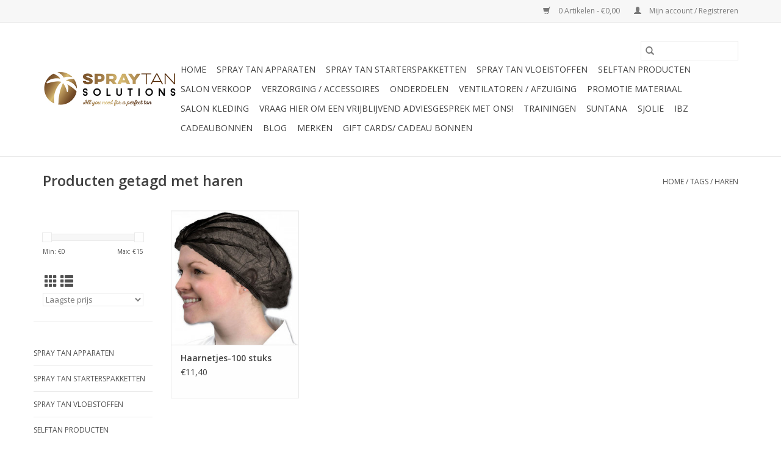

--- FILE ---
content_type: text/html;charset=utf-8
request_url: https://www.spraytansolutions.nl/tags/haren/
body_size: 7903
content:
<!DOCTYPE html>
<html lang="nl">
  <head>
    
    <meta charset="utf-8"/>
<!-- [START] 'blocks/head.rain' -->
<!--

  (c) 2008-2026 Lightspeed Netherlands B.V.
  http://www.lightspeedhq.com
  Generated: 16-01-2026 @ 13:45:28

-->
<link rel="canonical" href="https://www.spraytansolutions.nl/tags/haren/"/>
<link rel="alternate" href="https://www.spraytansolutions.nl/index.rss" type="application/rss+xml" title="Nieuwe producten"/>
<meta name="robots" content="noodp,noydir"/>
<link href="https://g.page/spray-tan-solutions-amersfoort?gm" rel="publisher"/>
<meta name="google-site-verification" content="a-a8ULs2plF9QNdQZByYqHNQY8myypKwbbuU-SAoH_A"/>
<meta name="google-site-verification" content="san9iVc2IiAYzmsGG0ByZJ_kGZr07k-aBDLUD6Bw0sc"/>
<meta name="google-site-verification" content="&lt;meta name=&quot;p:domain_verify&quot; content=&quot;8338fd50df091cc616a525495dce99d3&quot;/&gt;"/>
<meta property="og:url" content="https://www.spraytansolutions.nl/tags/haren/?source=facebook"/>
<meta property="og:site_name" content="Spray Tan Apparatuur en Vloeistoffen"/>
<meta property="og:title" content="haren"/>
<meta property="og:description" content="Professionele spray tan apparatuur voor thuis gebruik, salon of mobiele schoonheidsspecialiste.<br />
Spray Tan Solutions is in 2009 begonnen met de verkoop van Spra"/>
<script>
<meta name="p:domain_verify" content="8338fd50df091cc616a525495dce99d3"/>
</script>
<script>
<script>(function(w,d,s,l,i){w[l]=w[l]||[];w[l].push({'gtm.start':
new Date().getTime(),event:'gtm.js'});var f=d.getElementsByTagName(s)[0],
j=d.createElement(s),dl=l!='dataLayer'?'&l='+l:'';j.async=true;j.src=
'https://www.googletagmanager.com/gtm.js?id='+i+dl;f.parentNode.insertBefore(j,f);
})(window,document,'script','dataLayer','GTM-59BRJ4PD');</script>
</script>
<!--[if lt IE 9]>
<script src="https://cdn.webshopapp.com/assets/html5shiv.js?2025-02-20"></script>
<![endif]-->
<!-- [END] 'blocks/head.rain' -->
    <title>haren - Spray Tan Apparatuur en Vloeistoffen</title>
    <meta name="description" content="Professionele spray tan apparatuur voor thuis gebruik, salon of mobiele schoonheidsspecialiste.<br />
Spray Tan Solutions is in 2009 begonnen met de verkoop van Spra" />
    <meta name="keywords" content="haren, spray tan, apparatuur, apparaten, spraytan, vloeistoffen, cursus, workshops, spray tan machine, verzorgingsproducten, parabenen vrij, proefdiervrij, natuurlijke ingrediënten, topkwaliteit, sjolie, suntana, selftan producten. snelle levering" />
    <meta http-equiv="X-UA-Compatible" content="IE=edge,chrome=1">
    <meta name="viewport" content="width=device-width, initial-scale=1.0">
    <meta name="apple-mobile-web-app-capable" content="yes">
    <meta name="apple-mobile-web-app-status-bar-style" content="black">

    <link rel="shortcut icon" href="https://cdn.webshopapp.com/shops/75582/themes/181902/assets/favicon.ico?20230503081205" type="image/x-icon" />
    <link href='//fonts.googleapis.com/css?family=Open%20Sans:400,300,600' rel='stylesheet' type='text/css'>
    <link href='//fonts.googleapis.com/css?family=Open%20Sans:400,300,600' rel='stylesheet' type='text/css'>
    <link rel="shortcut icon" href="https://cdn.webshopapp.com/shops/75582/themes/181902/assets/favicon.ico?20230503081205" type="image/x-icon" />
    <link rel="stylesheet" href="https://cdn.webshopapp.com/shops/75582/themes/181902/assets/bootstrap-min.css?20241017163024" />
    <link rel="stylesheet" href="https://cdn.webshopapp.com/shops/75582/themes/181902/assets/style.css?20241017163024" />
    <link rel="stylesheet" href="https://cdn.webshopapp.com/shops/75582/themes/181902/assets/settings.css?20241017163024" />
    <link rel="stylesheet" href="https://cdn.webshopapp.com/assets/gui-2-0.css?2025-02-20" />
    <link rel="stylesheet" href="https://cdn.webshopapp.com/assets/gui-responsive-2-0.css?2025-02-20" />
    <link rel="stylesheet" href="https://cdn.webshopapp.com/shops/75582/themes/181902/assets/custom.css?20241017163024" />
    
    <script src="https://cdn.webshopapp.com/assets/jquery-1-9-1.js?2025-02-20"></script>
    <script src="https://cdn.webshopapp.com/assets/jquery-ui-1-10-1.js?2025-02-20"></script>

    <script type="text/javascript" src="https://cdn.webshopapp.com/shops/75582/themes/181902/assets/global.js?20241017163024"></script>
		<script type="text/javascript" src="https://cdn.webshopapp.com/shops/75582/themes/181902/assets/bootstrap-min.js?20241017163024"></script>
    <script type="text/javascript" src="https://cdn.webshopapp.com/shops/75582/themes/181902/assets/jcarousel.js?20241017163024"></script>
    <script type="text/javascript" src="https://cdn.webshopapp.com/assets/gui.js?2025-02-20"></script>
    <script type="text/javascript" src="https://cdn.webshopapp.com/assets/gui-responsive-2-0.js?2025-02-20"></script>

    <script type="text/javascript" src="https://cdn.webshopapp.com/shops/75582/themes/181902/assets/share42.js?20241017163024"></script>

    <!--[if lt IE 9]>
    <link rel="stylesheet" href="https://cdn.webshopapp.com/shops/75582/themes/181902/assets/style-ie.css?20241017163024" />
    <![endif]-->
    <link rel="stylesheet" media="print" href="https://cdn.webshopapp.com/shops/75582/themes/181902/assets/print-min.css?20241017163024" />
  </head>
  <body>
    <header>
  <div class="topnav">
    <div class="container">
      
      <div class="right">
        <span role="region" aria-label="Winkelwagen">
          <a href="https://www.spraytansolutions.nl/cart/" title="Winkelwagen" class="cart">
            <span class="glyphicon glyphicon-shopping-cart"></span>
            0 Artikelen - €0,00
          </a>
        </span>
        <span>
          <a href="https://www.spraytansolutions.nl/account/" title="Mijn account" class="my-account">
            <span class="glyphicon glyphicon-user"></span>
                        	Mijn account / Registreren
                      </a>
        </span>
      </div>
    </div>
  </div>

  <div class="navigation container">
    <div class="align">
      <div class="burger">
        <button type="button" aria-label="Open menu">
          <img src="https://cdn.webshopapp.com/shops/75582/themes/181902/assets/hamburger.png?20241017163024" width="32" height="32" alt="Menu">
        </button>
      </div>

              <div class="vertical logo">
          <a href="https://www.spraytansolutions.nl/" title="Spray Tan Solutions - leverancier van de beste spray tan apparatuur en spraytan vloeistoffen">
            <img src="https://cdn.webshopapp.com/shops/75582/themes/181902/assets/logo.png?20230503081205" alt="Spray Tan Solutions - leverancier van de beste spray tan apparatuur en spraytan vloeistoffen" />
          </a>
        </div>
      
      <nav class="nonbounce desktop vertical">
        <form action="https://www.spraytansolutions.nl/search/" method="get" id="formSearch" role="search">
          <input type="text" name="q" autocomplete="off" value="" aria-label="Zoeken" />
          <button type="submit" class="search-btn" title="Zoeken">
            <span class="glyphicon glyphicon-search"></span>
          </button>
        </form>
        <ul region="navigation" aria-label=Navigation menu>
          <li class="item home ">
            <a class="itemLink" href="https://www.spraytansolutions.nl/">Home</a>
          </li>
          
                    	<li class="item sub">
              <a class="itemLink" href="https://www.spraytansolutions.nl/spray-tan-apparaten/" title="Spray Tan Apparaten">
                Spray Tan Apparaten
              </a>
                            	<span class="glyphicon glyphicon-play"></span>
                <ul class="subnav">
                                      <li class="subitem">
                      <a class="subitemLink" href="https://www.spraytansolutions.nl/spray-tan-apparaten/cabines-tenten/" title="Cabines / Tenten">Cabines / Tenten</a>
                                          </li>
                	              	</ul>
                          </li>
                    	<li class="item">
              <a class="itemLink" href="https://www.spraytansolutions.nl/spray-tan-starterspakketten/" title="Spray Tan Starterspakketten">
                Spray Tan Starterspakketten
              </a>
                          </li>
                    	<li class="item">
              <a class="itemLink" href="https://www.spraytansolutions.nl/spray-tan-vloeistoffen/" title="Spray Tan Vloeistoffen">
                Spray Tan Vloeistoffen
              </a>
                          </li>
                    	<li class="item">
              <a class="itemLink" href="https://www.spraytansolutions.nl/selftan-producten/" title="Selftan producten">
                Selftan producten
              </a>
                          </li>
                    	<li class="item">
              <a class="itemLink" href="https://www.spraytansolutions.nl/salon-verkoop/" title="Salon verkoop">
                Salon verkoop
              </a>
                          </li>
                    	<li class="item sub">
              <a class="itemLink" href="https://www.spraytansolutions.nl/verzorging-accessoires/" title="Verzorging / Accessoires">
                Verzorging / Accessoires
              </a>
                            	<span class="glyphicon glyphicon-play"></span>
                <ul class="subnav">
                                      <li class="subitem">
                      <a class="subitemLink" href="https://www.spraytansolutions.nl/verzorging-accessoires/professionele-accessoires/" title="Professionele accessoires ">Professionele accessoires </a>
                                          </li>
                	              	</ul>
                          </li>
                    	<li class="item">
              <a class="itemLink" href="https://www.spraytansolutions.nl/onderdelen/" title="Onderdelen">
                Onderdelen
              </a>
                          </li>
                    	<li class="item">
              <a class="itemLink" href="https://www.spraytansolutions.nl/ventilatoren-afzuiging/" title="Ventilatoren / Afzuiging">
                Ventilatoren / Afzuiging
              </a>
                          </li>
                    	<li class="item">
              <a class="itemLink" href="https://www.spraytansolutions.nl/promotie-materiaal/" title="Promotie materiaal">
                Promotie materiaal
              </a>
                          </li>
                    	<li class="item">
              <a class="itemLink" href="https://www.spraytansolutions.nl/salon-kleding/" title="Salon kleding">
                Salon kleding
              </a>
                          </li>
                    	<li class="item">
              <a class="itemLink" href="https://www.spraytansolutions.nl/vraag-hier-om-een-vrijblijvend-adviesgesprek-met-o/" title="Vraag hier om een vrijblijvend adviesgesprek met ons!">
                Vraag hier om een vrijblijvend adviesgesprek met ons!
              </a>
                          </li>
                    	<li class="item sub">
              <a class="itemLink" href="https://www.spraytansolutions.nl/trainingen/" title="Trainingen">
                Trainingen
              </a>
                            	<span class="glyphicon glyphicon-play"></span>
                <ul class="subnav">
                                      <li class="subitem">
                      <a class="subitemLink" href="https://www.spraytansolutions.nl/trainingen/trainingen/" title="Trainingen">Trainingen</a>
                                          </li>
                	              	</ul>
                          </li>
                    	<li class="item">
              <a class="itemLink" href="https://www.spraytansolutions.nl/suntana/" title="Suntana">
                Suntana
              </a>
                          </li>
                    	<li class="item sub">
              <a class="itemLink" href="https://www.spraytansolutions.nl/sjolie/" title="Sjolie">
                Sjolie
              </a>
                            	<span class="glyphicon glyphicon-play"></span>
                <ul class="subnav">
                                      <li class="subitem">
                      <a class="subitemLink" href="https://www.spraytansolutions.nl/sjolie/sjolie-additieven/" title="Sjolie Additieven">Sjolie Additieven</a>
                                          </li>
                	              	</ul>
                          </li>
                    	<li class="item">
              <a class="itemLink" href="https://www.spraytansolutions.nl/ibz/" title="IBZ">
                IBZ
              </a>
                          </li>
          
                    <li class="item">
            <a class="itemLink" href="https://www.spraytansolutions.nl/giftcard/" title="Cadeaubonnen">Cadeaubonnen</a>
          </li>
          
                                    <li class="item sub">
                <a class="itemLink" href="https://www.spraytansolutions.nl/blogs/verkoop/" title="Blog ">Blog </a>
                <ul class="subnav">
                                    	<li class="subitem">
                      <a class="subitemLink" href="https://www.spraytansolutions.nl/blogs/verkoop/terugblik-2025/" title="terugblik 2025"  aria-label="Article terugblik 2025">terugblik 2025</a>
                  	</li>
                                    	<li class="subitem">
                      <a class="subitemLink" href="https://www.spraytansolutions.nl/blogs/verkoop/winter-en-spraytan-interessante-en-stimulerende-ma/" title="Winter en Spraytan ; interessante  en stimulerende marketingtips voor de rustigere koude maanden"  aria-label="Article Winter en Spraytan ; interessante  en stimulerende marketingtips voor de rustigere koude maanden">Winter en Spraytan ; interessante  en stimulerende marketingtips voor de rustigere koude maanden</a>
                  	</li>
                                    	<li class="subitem">
                      <a class="subitemLink" href="https://www.spraytansolutions.nl/blogs/verkoop/droge-huid-en-spraytan/" title="Droge huid en Spraytan"  aria-label="Article Droge huid en Spraytan">Droge huid en Spraytan</a>
                  	</li>
                                    	<li class="subitem">
                      <a class="subitemLink" href="https://www.spraytansolutions.nl/blogs/verkoop/waarom-zou-je-finishing-powder-gebruiken-bij-je-sp/" title="Waarom zou je finishing powder gebruiken bij je Spraytan behandeling of selftan product?"  aria-label="Article Waarom zou je finishing powder gebruiken bij je Spraytan behandeling of selftan product?">Waarom zou je finishing powder gebruiken bij je Spraytan behandeling of selftan product?</a>
                  	</li>
                                    	<li class="subitem">
                      <a class="subitemLink" href="https://www.spraytansolutions.nl/blogs/verkoop/spraytan-in-de-winter-hoe-blijft-je-huid-stralen-i/" title="Spraytan in de winter, hoe blijft je huid stralen in deze winterse dagen?"  aria-label="Article Spraytan in de winter, hoe blijft je huid stralen in deze winterse dagen?">Spraytan in de winter, hoe blijft je huid stralen in deze winterse dagen?</a>
                  	</li>
                                  </ul>
              </li>
                      
                    	          		<li class="footerbrands item">
                <a class="itemLink" href="https://www.spraytansolutions.nl/brands/" title="Merken">
                  Merken
                </a>
          		</li>
          	          
                    	<li class="item">
              <a class="itemLink" href="https://www.spraytansolutions.nl/buy-gift-card/" title="gift cards/ cadeau bonnen"  target="_blank">
                gift cards/ cadeau bonnen
              </a>
          	</li>
                  </ul>

        <span class="glyphicon glyphicon-remove"></span>
      </nav>
    </div>
  </div>
</header>

    <div class="wrapper">
      <div class="container content" role="main">
                <div class="page-title row">
  <div class="col-sm-6 col-md-6">
    <h1>Producten getagd met haren</h1>
  </div>
  <div class="col-sm-6 col-md-6 breadcrumbs text-right" role="nav" aria-label="Breadcrumbs">
  <a href="https://www.spraytansolutions.nl/" title="Home">Home</a>

      / <a href="https://www.spraytansolutions.nl/tags/" >Tags</a>
      / <a href="https://www.spraytansolutions.nl/tags/haren/" aria-current="true">haren</a>
  </div>

  </div>
<div class="products row">
  <div class="col-md-2 sidebar" role="complementary">
    <div class="row sort">
      <form action="https://www.spraytansolutions.nl/tags/haren/" method="get" id="filter_form" class="col-xs-12 col-sm-12">
        <input type="hidden" name="mode" value="grid" id="filter_form_mode" />
        <input type="hidden" name="limit" value="20" id="filter_form_limit" />
        <input type="hidden" name="sort" value="lowest" id="filter_form_sort" />
        <input type="hidden" name="max" value="15" id="filter_form_max" />
        <input type="hidden" name="min" value="0" id="filter_form_min" />

        <div class="price-filter" aria-hidden="true">
          <div class="sidebar-filter-slider">
            <div id="collection-filter-price"></div>
          </div>
          <div class="price-filter-range clear">
            <div class="min">Min: €<span>0</span></div>
            <div class="max">Max: €<span>15</span></div>
          </div>
        </div>

        <div class="modes hidden-xs hidden-sm">
          <a href="?mode=grid" aria-label="Rasterweergave"><i class="glyphicon glyphicon-th" role="presentation"></i></a>
          <a href="?mode=list" aria-label="Lijstweergave"><i class="glyphicon glyphicon-th-list" role="presentation"></i></a>
        </div>

        <select name="sort" onchange="$('#formSortModeLimit').submit();" aria-label="Sorteren op">
                    	<option value="popular">Meest bekeken</option>
                    	<option value="newest">Nieuwste producten</option>
                    	<option value="lowest" selected="selected">Laagste prijs</option>
                    	<option value="highest">Hoogste prijs</option>
                    	<option value="asc">Naam oplopend</option>
                    	<option value="desc">Naam aflopend</option>
                  </select>

        
              </form>
  	</div>

    			<div class="row" role="navigation" aria-label="Categorieën">
				<ul>
  				    				<li class="item">
              <span class="arrow"></span>
              <a href="https://www.spraytansolutions.nl/spray-tan-apparaten/" class="itemLink"  title="Spray Tan Apparaten">
                Spray Tan Apparaten               </a>

                  				</li>
  				    				<li class="item">
              <span class="arrow"></span>
              <a href="https://www.spraytansolutions.nl/spray-tan-starterspakketten/" class="itemLink"  title="Spray Tan Starterspakketten">
                Spray Tan Starterspakketten               </a>

                  				</li>
  				    				<li class="item">
              <span class="arrow"></span>
              <a href="https://www.spraytansolutions.nl/spray-tan-vloeistoffen/" class="itemLink"  title="Spray Tan Vloeistoffen">
                Spray Tan Vloeistoffen               </a>

                  				</li>
  				    				<li class="item">
              <span class="arrow"></span>
              <a href="https://www.spraytansolutions.nl/selftan-producten/" class="itemLink"  title="Selftan producten">
                Selftan producten               </a>

                  				</li>
  				    				<li class="item">
              <span class="arrow"></span>
              <a href="https://www.spraytansolutions.nl/salon-verkoop/" class="itemLink"  title="Salon verkoop">
                Salon verkoop               </a>

                  				</li>
  				    				<li class="item">
              <span class="arrow"></span>
              <a href="https://www.spraytansolutions.nl/verzorging-accessoires/" class="itemLink"  title="Verzorging / Accessoires">
                Verzorging / Accessoires               </a>

                  				</li>
  				    				<li class="item">
              <span class="arrow"></span>
              <a href="https://www.spraytansolutions.nl/onderdelen/" class="itemLink"  title="Onderdelen">
                Onderdelen               </a>

                  				</li>
  				    				<li class="item">
              <span class="arrow"></span>
              <a href="https://www.spraytansolutions.nl/ventilatoren-afzuiging/" class="itemLink"  title="Ventilatoren / Afzuiging">
                Ventilatoren / Afzuiging               </a>

                  				</li>
  				    				<li class="item">
              <span class="arrow"></span>
              <a href="https://www.spraytansolutions.nl/promotie-materiaal/" class="itemLink"  title="Promotie materiaal">
                Promotie materiaal               </a>

                  				</li>
  				    				<li class="item">
              <span class="arrow"></span>
              <a href="https://www.spraytansolutions.nl/salon-kleding/" class="itemLink"  title="Salon kleding">
                Salon kleding               </a>

                  				</li>
  				    				<li class="item">
              <span class="arrow"></span>
              <a href="https://www.spraytansolutions.nl/vraag-hier-om-een-vrijblijvend-adviesgesprek-met-o/" class="itemLink"  title="Vraag hier om een vrijblijvend adviesgesprek met ons!">
                Vraag hier om een vrijblijvend adviesgesprek met ons!              </a>

                  				</li>
  				    				<li class="item">
              <span class="arrow"></span>
              <a href="https://www.spraytansolutions.nl/trainingen/" class="itemLink"  title="Trainingen">
                Trainingen               </a>

                  				</li>
  				    				<li class="item">
              <span class="arrow"></span>
              <a href="https://www.spraytansolutions.nl/suntana/" class="itemLink"  title="Suntana">
                Suntana               </a>

                  				</li>
  				    				<li class="item">
              <span class="arrow"></span>
              <a href="https://www.spraytansolutions.nl/sjolie/" class="itemLink"  title="Sjolie">
                Sjolie               </a>

                  				</li>
  				    				<li class="item">
              <span class="arrow"></span>
              <a href="https://www.spraytansolutions.nl/ibz/" class="itemLink"  title="IBZ">
                IBZ               </a>

                  				</li>
  				  			</ul>
      </div>
		  </div>

  <div class="col-sm-12 col-md-10" role="region" aria-label="Product Listing">
        	<div class="product col-xs-6 col-sm-3 col-md-3">
  <div class="image-wrap">
    <a href="https://www.spraytansolutions.nl/haarnetjes-100-stuks.html" title="Haarnetjes-100 stuks">
                              <img src="https://cdn.webshopapp.com/shops/75582/files/389258580/262x276x1/haarnetjes-100-stuks.jpg" width="262" height="276" alt="Haarnetjes-100 stuks" title="Haarnetjes-100 stuks" />
                </a>

    <div class="description text-center">
      <a href="https://www.spraytansolutions.nl/haarnetjes-100-stuks.html" title="Haarnetjes-100 stuks">
                <div class="text">
                    Haarnetjes-100 stuks
                  </div>
      </a>
      <a href="https://www.spraytansolutions.nl/cart/add/256522983/" class="cart">Toevoegen aan winkelwagen</a>    </div>
  </div>

  <div class="info">
    <a href="https://www.spraytansolutions.nl/haarnetjes-100-stuks.html" title="Haarnetjes-100 stuks" class="title">
   Haarnetjes-100 stuks     </a>

    <div class="left">
    
    €11,40 
   </div>
         </div>
</div>



          </div>
</div>


<script type="text/javascript">
  $(function(){
    $('#filter_form input, #filter_form select').change(function(){
      $(this).closest('form').submit();
    });

    $("#collection-filter-price").slider({
      range: true,
      min: 0,
      max: 15,
      values: [0, 15],
      step: 1,
      slide: function(event, ui) {
    		$('.sidebar-filter-range .min span').html(ui.values[0]);
    		$('.sidebar-filter-range .max span').html(ui.values[1]);

    		$('#filter_form_min').val(ui.values[0]);
    		$('#filter_form_max').val(ui.values[1]);
  		},
    	stop: function(event, ui) {
    		$('#filter_form').submit();
  		}
    });
  });
</script>
      </div>

      <footer>
  <hr class="full-width" />
  <div class="container">
    <div class="social row">
              <form id="formNewsletter" action="https://www.spraytansolutions.nl/account/newsletter/" method="post" class="newsletter col-xs-12 col-sm-7 col-md-7">
          <label class="title" for="formNewsletterEmail">Meld je aan voor onze nieuwsbrief:</label>
          <input type="hidden" name="key" value="f24050aac2ff70b5b1d0bf0dc434184c" />
          <input type="text" name="email" id="formNewsletterEmail" value="" placeholder="E-mail"/>
          <button
            type="submit"
            class="btn glyphicon glyphicon-send"
            title="Abonneer"
          >
            <span>Abonneer</span>
          </button>
        </form>
      
            	<div class="social-media col-xs-12 col-md-12  col-sm-5 col-md-5 text-right">
        	<div class="inline-block relative">
          	<a href="https://www.facebook.com/spraytansolutionsnl" class="social-icon facebook" target="_blank" aria-label="Facebook Spray Tan Apparatuur en Vloeistoffen"></a>          	          	          	          	          	          	<a href="https://www.instagram.com/spraytansolutions" class="social-icon instagram" target="_blank" aria-label="Instagram Spray Tan Apparatuur en Vloeistoffen"></a>
          	        	</div>
      	</div>
          </div>

    <hr class="full-width" />

    <div class="links row">
      <div class="col-xs-12 col-sm-3 col-md-3" role="article" aria-label="Klantenservice links">
        <label class="footercollapse" for="_1">
          <strong>Klantenservice</strong>
          <span class="glyphicon glyphicon-chevron-down hidden-sm hidden-md hidden-lg"></span>
        </label>
        <input class="footercollapse_input hidden-md hidden-lg hidden-sm" id="_1" type="checkbox">
        <div class="list">
          <ul class="no-underline no-list-style">
                          <li>
                <a href="https://www.spraytansolutions.nl/service/about/" title="Over ons" >
                  Over ons
                </a>
              </li>
                          <li>
                <a href="https://www.spraytansolutions.nl/service/" title="Contact " >
                  Contact 
                </a>
              </li>
                          <li>
                <a href="https://www.spraytansolutions.nl/service/shipping-returns/" title="Retourneren/ herroepingsrecht,  ruilen &amp; klachten" >
                  Retourneren/ herroepingsrecht,  ruilen &amp; klachten
                </a>
              </li>
                          <li>
                <a href="https://www.spraytansolutions.nl/service/payment-methods/" title="Betaalmethodes" >
                  Betaalmethodes
                </a>
              </li>
                          <li>
                <a href="https://www.spraytansolutions.nl/service/kortingen-acties/" title="Kortingen &amp; Acties" >
                  Kortingen &amp; Acties
                </a>
              </li>
                          <li>
                <a href="https://www.spraytansolutions.nl/service/training-spray-tan/" title="Training Spray Tanning" >
                  Training Spray Tanning
                </a>
              </li>
                          <li>
                <a href="https://www.spraytansolutions.nl/service/verzendkosten/" title="Verzendkosten" >
                  Verzendkosten
                </a>
              </li>
                          <li>
                <a href="https://www.spraytansolutions.nl/service/opvouw-instructies-spray-tan-tent/" title="Opvouw instructies spray tan tent" >
                  Opvouw instructies spray tan tent
                </a>
              </li>
                          <li>
                <a href="https://www.spraytansolutions.nl/service/veel-gestelde-vragen/" title="Veel gestelde vragen" >
                  Veel gestelde vragen
                </a>
              </li>
                          <li>
                <a href="https://www.spraytansolutions.nl/service/salon-locaties/" title="Salon Locaties" >
                  Salon Locaties
                </a>
              </li>
                          <li>
                <a href="https://www.spraytansolutions.nl/service/wat-is-spray-tanning/" title="Wat is Spray Tanning?" >
                  Wat is Spray Tanning?
                </a>
              </li>
                          <li>
                <a href="https://www.spraytansolutions.nl/service/general-terms-conditions/" title="Algemene voorwaarden" >
                  Algemene voorwaarden
                </a>
              </li>
                          <li>
                <a href="https://www.spraytansolutions.nl/service/disclaimer/" title="Disclaimer" >
                  Disclaimer
                </a>
              </li>
                          <li>
                <a href="https://www.spraytansolutions.nl/service/privacy-policy/" title="Privacy Policy" >
                  Privacy Policy
                </a>
              </li>
                          <li>
                <a href="https://www.spraytansolutions.nl/sitemap/" title="Sitemap" >
                  Sitemap
                </a>
              </li>
                          <li>
                <a href="https://www.spraytansolutions.nl/service/newsletter-terms-conditions/" title="Nieuwsbrief,  termen &amp; voorwaarden" >
                  Nieuwsbrief,  termen &amp; voorwaarden
                </a>
              </li>
                          <li>
                <a href="https://www.spraytansolutions.nl/service/sjolie/" title="Sjolie" >
                  Sjolie
                </a>
              </li>
                          <li>
                <a href="https://www.spraytansolutions.nl/service/klantenservice/" title="Klantenservice" >
                  Klantenservice
                </a>
              </li>
                      </ul>
        </div>
      </div>

      <div class="col-xs-12 col-sm-3 col-md-3" role="article" aria-label="Producten links">
    		<label class="footercollapse" for="_2">
        	<strong>Producten</strong>
          <span class="glyphicon glyphicon-chevron-down hidden-sm hidden-md hidden-lg"></span>
        </label>
        <input class="footercollapse_input hidden-md hidden-lg hidden-sm" id="_2" type="checkbox">
        <div class="list">
          <ul>
            <li><a href="https://www.spraytansolutions.nl/collection/" title="Alle producten">Alle producten</a></li>
            <li><a href="https://www.spraytansolutions.nl/giftcard/" title="Cadeaubonnen">Cadeaubonnen</a></li>            <li><a href="https://www.spraytansolutions.nl/collection/?sort=newest" title="Nieuwe producten">Nieuwe producten</a></li>
            <li><a href="https://www.spraytansolutions.nl/collection/offers/" title="Aanbiedingen">Aanbiedingen</a></li>
                        	<li><a href="https://www.spraytansolutions.nl/brands/" title="Merken">Merken</a></li>
                        <li><a href="https://www.spraytansolutions.nl/tags/" title="Tags">Tags</a></li>            <li><a href="https://www.spraytansolutions.nl/index.rss" title="RSS-feed">RSS-feed</a></li>
          </ul>
        </div>
      </div>

      <div class="col-xs-12 col-sm-3 col-md-3" role="article" aria-label="Mijn account links">
        <label class="footercollapse" for="_3">
        	<strong>
          	          		Mijn account
          	        	</strong>
          <span class="glyphicon glyphicon-chevron-down hidden-sm hidden-md hidden-lg"></span>
        </label>
        <input class="footercollapse_input hidden-md hidden-lg hidden-sm" id="_3" type="checkbox">

        <div class="list">
          <ul>
            
                        	            		<li><a href="https://www.spraytansolutions.nl/account/" title="Registreren">Registreren</a></li>
            	                        	            		<li><a href="https://www.spraytansolutions.nl/account/orders/" title="Mijn bestellingen">Mijn bestellingen</a></li>
            	                        	            		<li><a href="https://www.spraytansolutions.nl/account/tickets/" title="Mijn tickets">Mijn tickets</a></li>
            	                        	            		<li><a href="https://www.spraytansolutions.nl/account/wishlist/" title="Mijn verlanglijst">Mijn verlanglijst</a></li>
            	                        	                      </ul>
        </div>
      </div>

      <div class="col-xs-12 col-sm-3 col-md-3" role="article" aria-label="Company info">
      	<label class="footercollapse" for="_4">
      		<strong>
                        	Spray Tan Solutions
                      </strong>
          <span class="glyphicon glyphicon-chevron-down hidden-sm hidden-md hidden-lg"></span>
        </label>
        <input class="footercollapse_input hidden-md hidden-lg hidden-sm" id="_4" type="checkbox">

        <div class="list">
        	          	<span class="contact-description">Leverancier van spray tan apparatuur & vloeistoffen</span>
                  	        	          	<div class="contact">
            	<span class="glyphicon glyphicon-envelope"></span>
            	<a href="/cdn-cgi/l/email-protection#234a4d454c63505351425a57424d504c4f56574a4c4d500d4d4f" title="Email" aria-label="E-mail: info@spraytansolutions.nl">
              	<span class="__cf_email__" data-cfemail="b6dfd8d0d9f6c5c6c4d7cfc2d7d8c5d9dac3c2dfd9d8c598d8da">[email&#160;protected]</span>
            	</a>
          	</div>
        	        </div>

                
                  <div class="hallmarks">
                          <a href="https://sys.keurmerk.info/" title="Webshop keurmerk" target="_blank">
                                	<img src="https://sys.keurmerk.info/" alt="Webshop keurmerk" title="Webshop keurmerk" />
                              </a>
                      </div>
              </div>
    </div>
  	<hr class="full-width" />
  </div>

  <div class="copyright-payment">
    <div class="container">
      <div class="row">
        <div class="copyright col-md-6">
          © Copyright 2026 Spray Tan Apparatuur en Vloeistoffen
                  </div>
        <div class="payments col-md-6 text-right">
                      <a href="https://www.spraytansolutions.nl/service/payment-methods/" title="PayPal">
              <img src="https://cdn.webshopapp.com/assets/icon-payment-paypalcp.png?2025-02-20" alt="PayPal" />
            </a>
                      <a href="https://www.spraytansolutions.nl/service/payment-methods/" title="Debit or Credit Card">
              <img src="https://cdn.webshopapp.com/assets/icon-payment-debitcredit.png?2025-02-20" alt="Debit or Credit Card" />
            </a>
                      <a href="https://www.spraytansolutions.nl/service/payment-methods/" title="PayPal">
              <img src="https://cdn.webshopapp.com/assets/icon-payment-paypal.png?2025-02-20" alt="PayPal" />
            </a>
                  </div>
      </div>
    </div>
  </div>
</footer>
    </div>
    <!-- [START] 'blocks/body.rain' -->
<script data-cfasync="false" src="/cdn-cgi/scripts/5c5dd728/cloudflare-static/email-decode.min.js"></script><script>
(function () {
  var s = document.createElement('script');
  s.type = 'text/javascript';
  s.async = true;
  s.src = 'https://www.spraytansolutions.nl/services/stats/pageview.js';
  ( document.getElementsByTagName('head')[0] || document.getElementsByTagName('body')[0] ).appendChild(s);
})();
</script>
  
<!-- Global site tag (gtag.js) - Google Analytics -->
<script async src="https://www.googletagmanager.com/gtag/js?id=G-6CE28Y7FM3"></script>
<script>
    window.dataLayer = window.dataLayer || [];
    function gtag(){dataLayer.push(arguments);}

        gtag('consent', 'default', {"ad_storage":"denied","ad_user_data":"denied","ad_personalization":"denied","analytics_storage":"denied","region":["AT","BE","BG","CH","GB","HR","CY","CZ","DK","EE","FI","FR","DE","EL","HU","IE","IT","LV","LT","LU","MT","NL","PL","PT","RO","SK","SI","ES","SE","IS","LI","NO","CA-QC"]});
    
    gtag('js', new Date());
    gtag('config', 'G-6CE28Y7FM3', {
        'currency': 'EUR',
                'country': 'NL'
    });

        gtag('event', 'view_item_list', {"items":[{"item_id":"mobcaps-100","item_name":"Haarnetjes-100 stuks","currency":"EUR","item_brand":"","item_variant":"Haarnetjes zwart","price":11.3982,"quantity":1,"item_category":"Verzorging \/ Accessoires"}]});
    </script>
  <script>
    !function(f,b,e,v,n,t,s)
    {if(f.fbq)return;n=f.fbq=function(){n.callMethod?
        n.callMethod.apply(n,arguments):n.queue.push(arguments)};
        if(!f._fbq)f._fbq=n;n.push=n;n.loaded=!0;n.version='2.0';
        n.queue=[];t=b.createElement(e);t.async=!0;
        t.src=v;s=b.getElementsByTagName(e)[0];
        s.parentNode.insertBefore(t,s)}(window, document,'script',
        'https://connect.facebook.net/en_US/fbevents.js');
    $(document).ready(function (){
        fbq('init', '901983580825930');
                fbq('track', 'PageView', []);
            });
</script>
<noscript>
    <img height="1" width="1" style="display:none" src="https://www.facebook.com/tr?id=901983580825930&ev=PageView&noscript=1"
    /></noscript>
  <!--Start of Tawk.to Script-->
<script type="text/javascript">
var Tawk_API=Tawk_API||{}, Tawk_LoadStart=new Date();
(function(){
var s1=document.createElement("script"),s0=document.getElementsByTagName("script")[0];
s1.async=true;
s1.src='https://embed.tawk.to/56546998d6412f5177b4e769/default';
s1.charset='UTF-8';
s1.setAttribute('crossorigin','*');
s0.parentNode.insertBefore(s1,s0);
})();
</script>
<!--End of Tawk.to Script-->

<!-- Google Tag Manager -->
<script>(function(w,d,s,l,i){w[l]=w[l]||[];w[l].push({'gtm.start':
new Date().getTime(),event:'gtm.js'});var f=d.getElementsByTagName(s)[0],
j=d.createElement(s),dl=l!='dataLayer'?'&l='+l:'';j.async=true;j.src=
'https://www.googletagmanager.com/gtm.js?id='+i+dl;f.parentNode.insertBefore(j,f);
})(window,document,'script','dataLayer','GTM-59BRJ4PD');</script>
<!-- End Google Tag Manager -->

<script>
<!--Start Shopboost script-->
                function loadScript(url, callback){
            var script = document.createElement('script')
            script.type = 'text/javascript';

            
            if (script.readyState){  //IE
                script.onreadystatechange = function(){
                    if (script.readyState == 'loaded' ||
                            script.readyState == 'complete'){
                        script.onreadystatechange = null;
                        //callback();
                    }
                };
            } else {  //Others
                script.onload = function(){
                    //callback();
                };
            }
            script.src = url;
            document.getElementsByTagName('head')[0].appendChild(script);
            }
        
        loadScript('https://www.shopboostapp.com/v3/notification/shopboostv3.js');
        function addListenershopboost(b,a,c){a.addEventListener?a.addEventListener(b,c,!1):a.attachEvent('on'+b,c)}addListenershopboost('load',window,function(){refshopboost=document.referrer;shopboost(1349,refshopboost)});
        <!--Einde Shopboost script-->
</script>
<script>
(function () {
  var s = document.createElement('script');
  s.type = 'text/javascript';
  s.async = true;
  s.src = 'https://cdn.inventoryalarm.net/ls/eu1/2/8/75582/nl/8c0d95931c532b26af2155ca33a17872.js';
  ( document.getElementsByTagName('head')[0] || document.getElementsByTagName('body')[0] ).appendChild(s);
})();
</script>
<script>
(function () {
  var s = document.createElement('script');
  s.type = 'text/javascript';
  s.async = true;
  s.src = 'https://chimpstatic.com/mcjs-connected/js/users/a8fcbb937f9f6c03b78db8572/11ee4513154c463481e8929f3.js';
  ( document.getElementsByTagName('head')[0] || document.getElementsByTagName('body')[0] ).appendChild(s);
})();
</script>
<script>
(function () {
  var s = document.createElement('script');
  s.type = 'text/javascript';
  s.async = true;
  s.src = 'https://servicepoints.sendcloud.sc/shops/lightspeed_v2/embed/75582.js';
  ( document.getElementsByTagName('head')[0] || document.getElementsByTagName('body')[0] ).appendChild(s);
})();
</script>
<!-- [END] 'blocks/body.rain' -->
        
    <!-- Google Tag Manager (noscript) -->
<noscript><iframe src="https://www.googletagmanager.com/ns.html?id=GTM-W2SS98G"
height="0" width="0" style="display:none;visibility:hidden"></iframe></noscript>
<!-- End Google Tag Manager (noscript) -->
    
  </body>
</html>

--- FILE ---
content_type: text/javascript;charset=utf-8
request_url: https://www.spraytansolutions.nl/services/stats/pageview.js
body_size: -433
content:
// SEOshop 16-01-2026 13:45:29